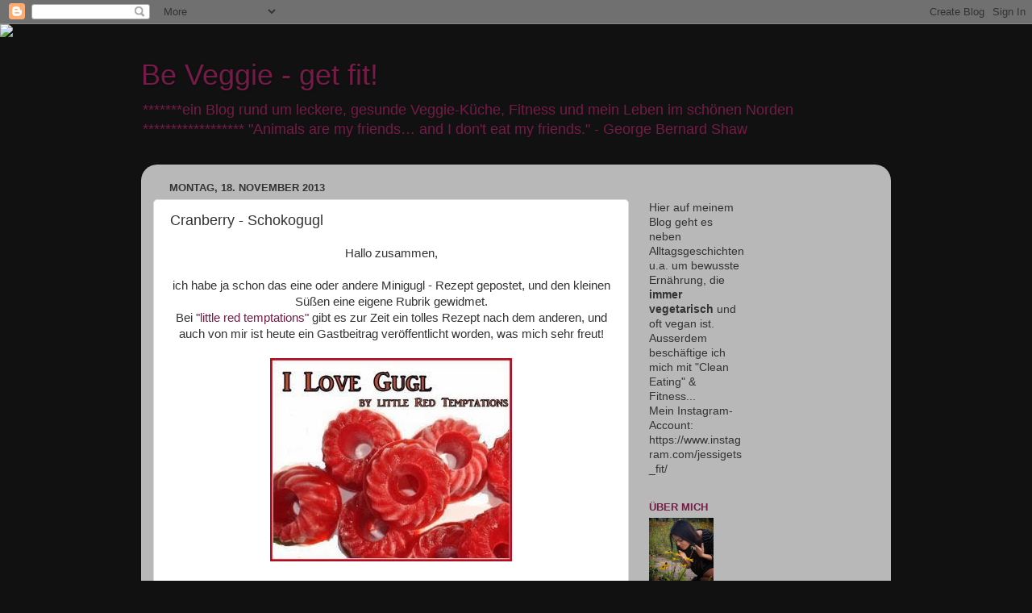

--- FILE ---
content_type: text/html; charset=UTF-8
request_url: https://beveggie-goingvegan.blogspot.com/2013/11/cranberry-schokogugl.html
body_size: 16461
content:
<!DOCTYPE html>
<html class='v2' dir='ltr' xmlns='http://www.w3.org/1999/xhtml' xmlns:b='http://www.google.com/2005/gml/b' xmlns:data='http://www.google.com/2005/gml/data' xmlns:expr='http://www.google.com/2005/gml/expr'>
<head>
<link href='https://www.blogger.com/static/v1/widgets/335934321-css_bundle_v2.css' rel='stylesheet' type='text/css'/>
<meta content='Blog-Zug-Mein-Blog-verifizierung' name='757233423749808484615740'/>
<meta content='width=1100' name='viewport'/>
<meta content='text/html; charset=UTF-8' http-equiv='Content-Type'/>
<meta content='blogger' name='generator'/>
<link href='https://beveggie-goingvegan.blogspot.com/favicon.ico' rel='icon' type='image/x-icon'/>
<link href='http://beveggie-goingvegan.blogspot.com/2013/11/cranberry-schokogugl.html' rel='canonical'/>
<link rel="alternate" type="application/atom+xml" title="Be Veggie - get fit! - Atom" href="https://beveggie-goingvegan.blogspot.com/feeds/posts/default" />
<link rel="alternate" type="application/rss+xml" title="Be Veggie - get fit! - RSS" href="https://beveggie-goingvegan.blogspot.com/feeds/posts/default?alt=rss" />
<link rel="service.post" type="application/atom+xml" title="Be Veggie - get fit! - Atom" href="https://www.blogger.com/feeds/7572334237498084846/posts/default" />

<link rel="alternate" type="application/atom+xml" title="Be Veggie - get fit! - Atom" href="https://beveggie-goingvegan.blogspot.com/feeds/6832956699045207411/comments/default" />
<!--Can't find substitution for tag [blog.ieCssRetrofitLinks]-->
<link href='https://blogger.googleusercontent.com/img/b/R29vZ2xl/AVvXsEg_JPi1WcrQLq5wUJ1F7uPsWaKPRqF2GTRPV0HN25lj_VUiMKvSn69DAdAb83c50iKYy8JEnbzMc-tS9SrrAOQJ3e9_2QrQc-rO9bOlZuknzhIs-2r1NDWxDnpowUgcKTagXveVpxFy85Ig/s1600/minigugl.jpg' rel='image_src'/>
<meta content='http://beveggie-goingvegan.blogspot.com/2013/11/cranberry-schokogugl.html' property='og:url'/>
<meta content='Cranberry - Schokogugl' property='og:title'/>
<meta content=' Hallo zusammen,     ich habe ja schon das eine oder andere Minigugl - Rezept gepostet, und den kleinen Süßen eine eigene Rubrik gewidmet.  ...' property='og:description'/>
<meta content='https://blogger.googleusercontent.com/img/b/R29vZ2xl/AVvXsEg_JPi1WcrQLq5wUJ1F7uPsWaKPRqF2GTRPV0HN25lj_VUiMKvSn69DAdAb83c50iKYy8JEnbzMc-tS9SrrAOQJ3e9_2QrQc-rO9bOlZuknzhIs-2r1NDWxDnpowUgcKTagXveVpxFy85Ig/w1200-h630-p-k-no-nu/minigugl.jpg' property='og:image'/>
<title>Be Veggie - get fit!: Cranberry - Schokogugl</title>
<style id='page-skin-1' type='text/css'><!--
/*-----------------------------------------------
Blogger Template Style
Name:     Picture Window
Designer: Blogger
URL:      www.blogger.com
----------------------------------------------- */
/* Content
----------------------------------------------- */
body {
font: normal normal 15px Arial, Tahoma, Helvetica, FreeSans, sans-serif;
color: #333333;
background: #111111 url(//themes.googleusercontent.com/image?id=1OACCYOE0-eoTRTfsBuX1NMN9nz599ufI1Jh0CggPFA_sK80AGkIr8pLtYRpNUKPmwtEa) repeat-x fixed top center;
}
html body .region-inner {
min-width: 0;
max-width: 100%;
width: auto;
}
.content-outer {
font-size: 90%;
}
a:link {
text-decoration:none;
color: #741b47;
}
a:visited {
text-decoration:none;
color: #741b47;
}
a:hover {
text-decoration:underline;
color: #9966cc;
}
.content-outer {
background: transparent none repeat scroll top left;
-moz-border-radius: 0;
-webkit-border-radius: 0;
-goog-ms-border-radius: 0;
border-radius: 0;
-moz-box-shadow: 0 0 0 rgba(0, 0, 0, .15);
-webkit-box-shadow: 0 0 0 rgba(0, 0, 0, .15);
-goog-ms-box-shadow: 0 0 0 rgba(0, 0, 0, .15);
box-shadow: 0 0 0 rgba(0, 0, 0, .15);
margin: 20px auto;
}
.content-inner {
padding: 0;
}
/* Header
----------------------------------------------- */
.header-outer {
background: transparent none repeat-x scroll top left;
_background-image: none;
color: #741b47;
-moz-border-radius: 0;
-webkit-border-radius: 0;
-goog-ms-border-radius: 0;
border-radius: 0;
}
.Header img, .Header #header-inner {
-moz-border-radius: 0;
-webkit-border-radius: 0;
-goog-ms-border-radius: 0;
border-radius: 0;
}
.header-inner .Header .titlewrapper,
.header-inner .Header .descriptionwrapper {
padding-left: 0;
padding-right: 0;
}
.Header h1 {
font: normal normal 36px Arial, Tahoma, Helvetica, FreeSans, sans-serif;
text-shadow: 1px 1px 3px rgba(0, 0, 0, 0.3);
}
.Header h1 a {
color: #741b47;
}
.Header .description {
font-size: 130%;
}
/* Tabs
----------------------------------------------- */
.tabs-inner {
margin: .5em 20px 0;
padding: 0;
}
.tabs-inner .section {
margin: 0;
}
.tabs-inner .widget ul {
padding: 0;
background: transparent none repeat scroll bottom;
-moz-border-radius: 0;
-webkit-border-radius: 0;
-goog-ms-border-radius: 0;
border-radius: 0;
}
.tabs-inner .widget li {
border: none;
}
.tabs-inner .widget li a {
display: inline-block;
padding: .5em 1em;
margin-right: .25em;
color: #ffffff;
font: normal normal 15px Arial, Tahoma, Helvetica, FreeSans, sans-serif;
-moz-border-radius: 10px 10px 0 0;
-webkit-border-top-left-radius: 10px;
-webkit-border-top-right-radius: 10px;
-goog-ms-border-radius: 10px 10px 0 0;
border-radius: 10px 10px 0 0;
background: transparent url(//www.blogblog.com/1kt/transparent/black50.png) repeat scroll top left;
border-right: 1px solid transparent;
}
.tabs-inner .widget li:first-child a {
padding-left: 1.25em;
-moz-border-radius-topleft: 10px;
-moz-border-radius-bottomleft: 0;
-webkit-border-top-left-radius: 10px;
-webkit-border-bottom-left-radius: 0;
-goog-ms-border-top-left-radius: 10px;
-goog-ms-border-bottom-left-radius: 0;
border-top-left-radius: 10px;
border-bottom-left-radius: 0;
}
.tabs-inner .widget li.selected a,
.tabs-inner .widget li a:hover {
position: relative;
z-index: 1;
background: transparent url(//www.blogblog.com/1kt/transparent/white80.png) repeat scroll bottom;
color: #741b47;
-moz-box-shadow: 0 0 3px rgba(0, 0, 0, .15);
-webkit-box-shadow: 0 0 3px rgba(0, 0, 0, .15);
-goog-ms-box-shadow: 0 0 3px rgba(0, 0, 0, .15);
box-shadow: 0 0 3px rgba(0, 0, 0, .15);
}
/* Headings
----------------------------------------------- */
h2 {
font: bold normal 13px Arial, Tahoma, Helvetica, FreeSans, sans-serif;
text-transform: uppercase;
color: #741b47;
margin: .5em 0;
}
/* Main
----------------------------------------------- */
.main-outer {
background: transparent url(//www.blogblog.com/1kt/transparent/white80.png) repeat scroll top left;
-moz-border-radius: 20px 20px 0 0;
-webkit-border-top-left-radius: 20px;
-webkit-border-top-right-radius: 20px;
-webkit-border-bottom-left-radius: 0;
-webkit-border-bottom-right-radius: 0;
-goog-ms-border-radius: 20px 20px 0 0;
border-radius: 20px 20px 0 0;
-moz-box-shadow: 0 1px 3px rgba(0, 0, 0, .15);
-webkit-box-shadow: 0 1px 3px rgba(0, 0, 0, .15);
-goog-ms-box-shadow: 0 1px 3px rgba(0, 0, 0, .15);
box-shadow: 0 1px 3px rgba(0, 0, 0, .15);
}
.main-inner {
padding: 15px 20px 20px;
}
.main-inner .column-center-inner {
padding: 0 0;
}
.main-inner .column-left-inner {
padding-left: 0;
}
.main-inner .column-right-inner {
padding-right: 0;
}
/* Posts
----------------------------------------------- */
h3.post-title {
margin: 0;
font: normal normal 18px Arial, Tahoma, Helvetica, FreeSans, sans-serif;
}
.comments h4 {
margin: 1em 0 0;
font: normal normal 18px Arial, Tahoma, Helvetica, FreeSans, sans-serif;
}
.date-header span {
color: #333333;
}
.post-outer {
background-color: #ffffff;
border: solid 1px #dddddd;
-moz-border-radius: 5px;
-webkit-border-radius: 5px;
border-radius: 5px;
-goog-ms-border-radius: 5px;
padding: 15px 20px;
margin: 0 -20px 20px;
}
.post-body {
line-height: 1.4;
font-size: 110%;
position: relative;
}
.post-header {
margin: 0 0 1.5em;
color: #999999;
line-height: 1.6;
}
.post-footer {
margin: .5em 0 0;
color: #999999;
line-height: 1.6;
}
#blog-pager {
font-size: 140%
}
#comments .comment-author {
padding-top: 1.5em;
border-top: dashed 1px #ccc;
border-top: dashed 1px rgba(128, 128, 128, .5);
background-position: 0 1.5em;
}
#comments .comment-author:first-child {
padding-top: 0;
border-top: none;
}
.avatar-image-container {
margin: .2em 0 0;
}
/* Comments
----------------------------------------------- */
.comments .comments-content .icon.blog-author {
background-repeat: no-repeat;
background-image: url([data-uri]);
}
.comments .comments-content .loadmore a {
border-top: 1px solid #9966cc;
border-bottom: 1px solid #9966cc;
}
.comments .continue {
border-top: 2px solid #9966cc;
}
/* Widgets
----------------------------------------------- */
.widget ul, .widget #ArchiveList ul.flat {
padding: 0;
list-style: none;
}
.widget ul li, .widget #ArchiveList ul.flat li {
border-top: dashed 1px #ccc;
border-top: dashed 1px rgba(128, 128, 128, .5);
}
.widget ul li:first-child, .widget #ArchiveList ul.flat li:first-child {
border-top: none;
}
.widget .post-body ul {
list-style: disc;
}
.widget .post-body ul li {
border: none;
}
/* Footer
----------------------------------------------- */
.footer-outer {
color:#cccccc;
background: transparent url(//www.blogblog.com/1kt/transparent/black50.png) repeat scroll top left;
-moz-border-radius: 0 0 20px 20px;
-webkit-border-top-left-radius: 0;
-webkit-border-top-right-radius: 0;
-webkit-border-bottom-left-radius: 20px;
-webkit-border-bottom-right-radius: 20px;
-goog-ms-border-radius: 0 0 20px 20px;
border-radius: 0 0 20px 20px;
-moz-box-shadow: 0 1px 3px rgba(0, 0, 0, .15);
-webkit-box-shadow: 0 1px 3px rgba(0, 0, 0, .15);
-goog-ms-box-shadow: 0 1px 3px rgba(0, 0, 0, .15);
box-shadow: 0 1px 3px rgba(0, 0, 0, .15);
}
.footer-inner {
padding: 10px 20px 20px;
}
.footer-outer a {
color: #99ccee;
}
.footer-outer a:visited {
color: #77aaee;
}
.footer-outer a:hover {
color: #33aaff;
}
.footer-outer .widget h2 {
color: #aaaaaa;
}
/* Mobile
----------------------------------------------- */
html body.mobile {
height: auto;
}
html body.mobile {
min-height: 480px;
background-size: 100% auto;
}
.mobile .body-fauxcolumn-outer {
background: transparent none repeat scroll top left;
}
html .mobile .mobile-date-outer, html .mobile .blog-pager {
border-bottom: none;
background: transparent url(//www.blogblog.com/1kt/transparent/white80.png) repeat scroll top left;
margin-bottom: 10px;
}
.mobile .date-outer {
background: transparent url(//www.blogblog.com/1kt/transparent/white80.png) repeat scroll top left;
}
.mobile .header-outer, .mobile .main-outer,
.mobile .post-outer, .mobile .footer-outer {
-moz-border-radius: 0;
-webkit-border-radius: 0;
-goog-ms-border-radius: 0;
border-radius: 0;
}
.mobile .content-outer,
.mobile .main-outer,
.mobile .post-outer {
background: inherit;
border: none;
}
.mobile .content-outer {
font-size: 100%;
}
.mobile-link-button {
background-color: #741b47;
}
.mobile-link-button a:link, .mobile-link-button a:visited {
color: #ffffff;
}
.mobile-index-contents {
color: #333333;
}
.mobile .tabs-inner .PageList .widget-content {
background: transparent url(//www.blogblog.com/1kt/transparent/white80.png) repeat scroll bottom;
color: #741b47;
}
.mobile .tabs-inner .PageList .widget-content .pagelist-arrow {
border-left: 1px solid transparent;
}

--></style>
<style id='template-skin-1' type='text/css'><!--
body {
min-width: 930px;
}
.content-outer, .content-fauxcolumn-outer, .region-inner {
min-width: 930px;
max-width: 930px;
_width: 930px;
}
.main-inner .columns {
padding-left: 0;
padding-right: 310px;
}
.main-inner .fauxcolumn-center-outer {
left: 0;
right: 310px;
/* IE6 does not respect left and right together */
_width: expression(this.parentNode.offsetWidth -
parseInt("0") -
parseInt("310px") + 'px');
}
.main-inner .fauxcolumn-left-outer {
width: 0;
}
.main-inner .fauxcolumn-right-outer {
width: 310px;
}
.main-inner .column-left-outer {
width: 0;
right: 100%;
margin-left: -0;
}
.main-inner .column-right-outer {
width: 310px;
margin-right: -310px;
}
#layout {
min-width: 0;
}
#layout .content-outer {
min-width: 0;
width: 800px;
}
#layout .region-inner {
min-width: 0;
width: auto;
}
--></style>
<link href='https://www.blogger.com/dyn-css/authorization.css?targetBlogID=7572334237498084846&amp;zx=8620e3dd-89d6-4bea-b6ba-322b23ea7832' media='none' onload='if(media!=&#39;all&#39;)media=&#39;all&#39;' rel='stylesheet'/><noscript><link href='https://www.blogger.com/dyn-css/authorization.css?targetBlogID=7572334237498084846&amp;zx=8620e3dd-89d6-4bea-b6ba-322b23ea7832' rel='stylesheet'/></noscript>
<meta name='google-adsense-platform-account' content='ca-host-pub-1556223355139109'/>
<meta name='google-adsense-platform-domain' content='blogspot.com'/>

</head>
<body class='loading variant-open'>
<div class='navbar section' id='navbar'><div class='widget Navbar' data-version='1' id='Navbar1'><script type="text/javascript">
    function setAttributeOnload(object, attribute, val) {
      if(window.addEventListener) {
        window.addEventListener('load',
          function(){ object[attribute] = val; }, false);
      } else {
        window.attachEvent('onload', function(){ object[attribute] = val; });
      }
    }
  </script>
<div id="navbar-iframe-container"></div>
<script type="text/javascript" src="https://apis.google.com/js/platform.js"></script>
<script type="text/javascript">
      gapi.load("gapi.iframes:gapi.iframes.style.bubble", function() {
        if (gapi.iframes && gapi.iframes.getContext) {
          gapi.iframes.getContext().openChild({
              url: 'https://www.blogger.com/navbar/7572334237498084846?po\x3d6832956699045207411\x26origin\x3dhttps://beveggie-goingvegan.blogspot.com',
              where: document.getElementById("navbar-iframe-container"),
              id: "navbar-iframe"
          });
        }
      });
    </script><script type="text/javascript">
(function() {
var script = document.createElement('script');
script.type = 'text/javascript';
script.src = '//pagead2.googlesyndication.com/pagead/js/google_top_exp.js';
var head = document.getElementsByTagName('head')[0];
if (head) {
head.appendChild(script);
}})();
</script>
</div></div>
<div class='body-fauxcolumns'>
<div class='fauxcolumn-outer body-fauxcolumn-outer'>
<div class='cap-top'>
<div class='cap-left'></div>
<div class='cap-right'></div>
</div>
<div class='fauxborder-left'>
<div class='fauxborder-right'></div>
<div class='fauxcolumn-inner'>
</div>
</div>
<div class='cap-bottom'>
<div class='cap-left'></div>
<div class='cap-right'></div>
</div>
</div>
</div>
<div class='content'>
<div class='content-fauxcolumns'>
<div class='fauxcolumn-outer content-fauxcolumn-outer'>
<div class='cap-top'>
<div class='cap-left'></div>
<div class='cap-right'></div>
</div>
<div class='fauxborder-left'>
<div class='fauxborder-right'></div>
<div class='fauxcolumn-inner'>
</div>
</div>
<div class='cap-bottom'>
<div class='cap-left'></div>
<div class='cap-right'></div>
</div>
</div>
</div>
<div class='content-outer'>
<div class='content-cap-top cap-top'>
<div class='cap-left'></div>
<div class='cap-right'></div>
</div>
<div class='fauxborder-left content-fauxborder-left'>
<div class='fauxborder-right content-fauxborder-right'></div>
<div class='content-inner'>
<header>
<div class='header-outer'>
<div class='header-cap-top cap-top'>
<div class='cap-left'></div>
<div class='cap-right'></div>
</div>
<div class='fauxborder-left header-fauxborder-left'>
<div class='fauxborder-right header-fauxborder-right'></div>
<div class='region-inner header-inner'>
<div class='header section' id='header'><div class='widget Header' data-version='1' id='Header1'>
<div id='header-inner'>
<div class='titlewrapper'>
<h1 class='title'>
<a href='https://beveggie-goingvegan.blogspot.com/'>
Be Veggie - get fit!
</a>
</h1>
</div>
<div class='descriptionwrapper'>
<p class='description'><span>*******ein Blog rund um leckere, gesunde Veggie-Küche, Fitness und mein Leben im schönen Norden ******************                                                                                                          "Animals are my friends&#8230; and I don't eat my friends." - George Bernard Shaw</span></p>
</div>
</div>
</div></div>
</div>
</div>
<div class='header-cap-bottom cap-bottom'>
<div class='cap-left'></div>
<div class='cap-right'></div>
</div>
</div>
</header>
<div class='tabs-outer'>
<div class='tabs-cap-top cap-top'>
<div class='cap-left'></div>
<div class='cap-right'></div>
</div>
<div class='fauxborder-left tabs-fauxborder-left'>
<div class='fauxborder-right tabs-fauxborder-right'></div>
<div class='region-inner tabs-inner'>
<div class='tabs no-items section' id='crosscol'></div>
<div class='tabs no-items section' id='crosscol-overflow'></div>
</div>
</div>
<div class='tabs-cap-bottom cap-bottom'>
<div class='cap-left'></div>
<div class='cap-right'></div>
</div>
</div>
<div class='main-outer'>
<div class='main-cap-top cap-top'>
<div class='cap-left'></div>
<div class='cap-right'></div>
</div>
<div class='fauxborder-left main-fauxborder-left'>
<div class='fauxborder-right main-fauxborder-right'></div>
<div class='region-inner main-inner'>
<div class='columns fauxcolumns'>
<div class='fauxcolumn-outer fauxcolumn-center-outer'>
<div class='cap-top'>
<div class='cap-left'></div>
<div class='cap-right'></div>
</div>
<div class='fauxborder-left'>
<div class='fauxborder-right'></div>
<div class='fauxcolumn-inner'>
</div>
</div>
<div class='cap-bottom'>
<div class='cap-left'></div>
<div class='cap-right'></div>
</div>
</div>
<div class='fauxcolumn-outer fauxcolumn-left-outer'>
<div class='cap-top'>
<div class='cap-left'></div>
<div class='cap-right'></div>
</div>
<div class='fauxborder-left'>
<div class='fauxborder-right'></div>
<div class='fauxcolumn-inner'>
</div>
</div>
<div class='cap-bottom'>
<div class='cap-left'></div>
<div class='cap-right'></div>
</div>
</div>
<div class='fauxcolumn-outer fauxcolumn-right-outer'>
<div class='cap-top'>
<div class='cap-left'></div>
<div class='cap-right'></div>
</div>
<div class='fauxborder-left'>
<div class='fauxborder-right'></div>
<div class='fauxcolumn-inner'>
</div>
</div>
<div class='cap-bottom'>
<div class='cap-left'></div>
<div class='cap-right'></div>
</div>
</div>
<!-- corrects IE6 width calculation -->
<div class='columns-inner'>
<div class='column-center-outer'>
<div class='column-center-inner'>
<div class='main section' id='main'><div class='widget Blog' data-version='1' id='Blog1'>
<div class='blog-posts hfeed'>

          <div class="date-outer">
        
<h2 class='date-header'><span>Montag, 18. November 2013</span></h2>

          <div class="date-posts">
        
<div class='post-outer'>
<div class='post hentry' itemprop='blogPost' itemscope='itemscope' itemtype='http://schema.org/BlogPosting'>
<meta content='https://blogger.googleusercontent.com/img/b/R29vZ2xl/AVvXsEg_JPi1WcrQLq5wUJ1F7uPsWaKPRqF2GTRPV0HN25lj_VUiMKvSn69DAdAb83c50iKYy8JEnbzMc-tS9SrrAOQJ3e9_2QrQc-rO9bOlZuknzhIs-2r1NDWxDnpowUgcKTagXveVpxFy85Ig/s1600/minigugl.jpg' itemprop='image_url'/>
<meta content='7572334237498084846' itemprop='blogId'/>
<meta content='6832956699045207411' itemprop='postId'/>
<a name='6832956699045207411'></a>
<h3 class='post-title entry-title' itemprop='name'>
Cranberry - Schokogugl
</h3>
<div class='post-header'>
<div class='post-header-line-1'></div>
</div>
<div class='post-body entry-content' id='post-body-6832956699045207411' itemprop='description articleBody'>
<div style="text-align: center;">
Hallo zusammen,</div>
<div style="text-align: center;">
<br /></div>
<div style="text-align: center;">
ich habe ja schon das eine oder andere Minigugl - Rezept gepostet, und den kleinen Süßen eine eigene Rubrik gewidmet.</div>
<div style="text-align: center;">
Bei <a href="http://littleredtemptations.wordpress.com/2013/11/18/cranberry-schokogugl-und-das-vegan/">"little red temptations"</a> gibt es zur Zeit ein tolles Rezept nach dem anderen, und auch von mir ist heute ein Gastbeitrag veröffentlicht worden, was mich sehr freut!</div>
<div style="text-align: center;">
<br /></div>
<div class="separator" style="clear: both; text-align: center;">
<a href="https://blogger.googleusercontent.com/img/b/R29vZ2xl/AVvXsEg_JPi1WcrQLq5wUJ1F7uPsWaKPRqF2GTRPV0HN25lj_VUiMKvSn69DAdAb83c50iKYy8JEnbzMc-tS9SrrAOQJ3e9_2QrQc-rO9bOlZuknzhIs-2r1NDWxDnpowUgcKTagXveVpxFy85Ig/s1600/minigugl.jpg" imageanchor="1" style="margin-left: 1em; margin-right: 1em;"><img border="0" src="https://blogger.googleusercontent.com/img/b/R29vZ2xl/AVvXsEg_JPi1WcrQLq5wUJ1F7uPsWaKPRqF2GTRPV0HN25lj_VUiMKvSn69DAdAb83c50iKYy8JEnbzMc-tS9SrrAOQJ3e9_2QrQc-rO9bOlZuknzhIs-2r1NDWxDnpowUgcKTagXveVpxFy85Ig/s1600/minigugl.jpg" /></a></div>
<div style="text-align: center;">
<br /></div>
<div style="text-align: center;">
<b><br /></b></div>
<div style="text-align: center;">
<u><b>Cranberry - Schokogugl</b></u></div>
<br />
<div class="separator" style="clear: both; text-align: center;">
<a href="https://blogger.googleusercontent.com/img/b/R29vZ2xl/AVvXsEigGcQ85p99hFNgqk9KksyyyVTrTVO0XbtFJKssL411f5KQFUmfM5VsMZHd5DOIWWjLtJOjQMtILkZPBiGvoaxbKsQGrSz1UKyRsGkAgL5MfrHFazQRXh5R4Knrd-Z0drVNaa7X360p5glq/s1600/4274838458.JPG" imageanchor="1" style="margin-left: 1em; margin-right: 1em;"><img border="0" height="196" src="https://blogger.googleusercontent.com/img/b/R29vZ2xl/AVvXsEigGcQ85p99hFNgqk9KksyyyVTrTVO0XbtFJKssL411f5KQFUmfM5VsMZHd5DOIWWjLtJOjQMtILkZPBiGvoaxbKsQGrSz1UKyRsGkAgL5MfrHFazQRXh5R4Knrd-Z0drVNaa7X360p5glq/s320/4274838458.JPG" width="320" /></a></div>
<br />
<div style="text-align: center;">
<i>200g Margarine<br />
150g Rohrohrzucker<br />
1 EL Zitronensaft<br />
10 EL Apfelmus<br />
200g Mehl<br />
1 Tl Backpulver<br />
60g Cranberrys<br />
60g Zartbitter Raspelschokolade</i></div>
<div style="text-align: center;">
<br /></div>
<div style="text-align: center;">
<i>
</i></div>
<div style="text-align: center;">
<i>bei 175 Grad ca. 20-25min.</i></div>
<div style="text-align: center;">
<br /></div>
<div style="text-align: center;">
Die kleine Süße Nascherei soll ausserdem mein heutiges <a href="http://nozdesign.blogspot.de/2013/11/my-monday-mhhhhhh-48.html">"Monday Mhhhhhh"</a> sein ....</div>
<div style="text-align: center;">
<br /></div>
<div style="text-align: center;">
<b>Grüßle, Jessi </b><i><br /></i></div>
<div style='clear: both;'></div>
</div>
<div class='post-footer'>
<div class='post-footer-line post-footer-line-1'><span class='post-author vcard'>
Eingestellt von
<span class='fn' itemprop='author' itemscope='itemscope' itemtype='http://schema.org/Person'>
<meta content='https://www.blogger.com/profile/11439580330314321809' itemprop='url'/>
<a class='g-profile' href='https://www.blogger.com/profile/11439580330314321809' rel='author' title='author profile'>
<span itemprop='name'>Jessi</span>
</a>
</span>
</span>
<span class='post-timestamp'>
um
<meta content='http://beveggie-goingvegan.blogspot.com/2013/11/cranberry-schokogugl.html' itemprop='url'/>
<a class='timestamp-link' href='https://beveggie-goingvegan.blogspot.com/2013/11/cranberry-schokogugl.html' rel='bookmark' title='permanent link'><abbr class='published' itemprop='datePublished' title='2013-11-18T21:16:00+01:00'>21:16</abbr></a>
</span>
<span class='post-comment-link'>
</span>
<span class='post-icons'>
<span class='item-control blog-admin pid-1880363815'>
<a href='https://www.blogger.com/post-edit.g?blogID=7572334237498084846&postID=6832956699045207411&from=pencil' title='Post bearbeiten'>
<img alt='' class='icon-action' height='18' src='https://resources.blogblog.com/img/icon18_edit_allbkg.gif' width='18'/>
</a>
</span>
</span>
<div class='post-share-buttons goog-inline-block'>
<a class='goog-inline-block share-button sb-email' href='https://www.blogger.com/share-post.g?blogID=7572334237498084846&postID=6832956699045207411&target=email' target='_blank' title='Diesen Post per E-Mail versenden'><span class='share-button-link-text'>Diesen Post per E-Mail versenden</span></a><a class='goog-inline-block share-button sb-blog' href='https://www.blogger.com/share-post.g?blogID=7572334237498084846&postID=6832956699045207411&target=blog' onclick='window.open(this.href, "_blank", "height=270,width=475"); return false;' target='_blank' title='BlogThis!'><span class='share-button-link-text'>BlogThis!</span></a><a class='goog-inline-block share-button sb-twitter' href='https://www.blogger.com/share-post.g?blogID=7572334237498084846&postID=6832956699045207411&target=twitter' target='_blank' title='Auf X teilen'><span class='share-button-link-text'>Auf X teilen</span></a><a class='goog-inline-block share-button sb-facebook' href='https://www.blogger.com/share-post.g?blogID=7572334237498084846&postID=6832956699045207411&target=facebook' onclick='window.open(this.href, "_blank", "height=430,width=640"); return false;' target='_blank' title='In Facebook freigeben'><span class='share-button-link-text'>In Facebook freigeben</span></a><a class='goog-inline-block share-button sb-pinterest' href='https://www.blogger.com/share-post.g?blogID=7572334237498084846&postID=6832956699045207411&target=pinterest' target='_blank' title='Auf Pinterest teilen'><span class='share-button-link-text'>Auf Pinterest teilen</span></a>
</div>
</div>
<div class='post-footer-line post-footer-line-2'><span class='post-labels'>
Labels:
<a href='https://beveggie-goingvegan.blogspot.com/search/label/Mini-Gugl' rel='tag'>Mini-Gugl</a>,
<a href='https://beveggie-goingvegan.blogspot.com/search/label/My%20Monday%20Mhhhhhh' rel='tag'>My Monday Mhhhhhh</a>
</span>
</div>
<div class='post-footer-line post-footer-line-3'><span class='post-location'>
</span>
</div>
</div>
</div>
<div class='comments' id='comments'>
<a name='comments'></a>
<h4>1 Kommentar:</h4>
<div class='comments-content'>
<script async='async' src='' type='text/javascript'></script>
<script type='text/javascript'>
    (function() {
      var items = null;
      var msgs = null;
      var config = {};

// <![CDATA[
      var cursor = null;
      if (items && items.length > 0) {
        cursor = parseInt(items[items.length - 1].timestamp) + 1;
      }

      var bodyFromEntry = function(entry) {
        var text = (entry &&
                    ((entry.content && entry.content.$t) ||
                     (entry.summary && entry.summary.$t))) ||
            '';
        if (entry && entry.gd$extendedProperty) {
          for (var k in entry.gd$extendedProperty) {
            if (entry.gd$extendedProperty[k].name == 'blogger.contentRemoved') {
              return '<span class="deleted-comment">' + text + '</span>';
            }
          }
        }
        return text;
      }

      var parse = function(data) {
        cursor = null;
        var comments = [];
        if (data && data.feed && data.feed.entry) {
          for (var i = 0, entry; entry = data.feed.entry[i]; i++) {
            var comment = {};
            // comment ID, parsed out of the original id format
            var id = /blog-(\d+).post-(\d+)/.exec(entry.id.$t);
            comment.id = id ? id[2] : null;
            comment.body = bodyFromEntry(entry);
            comment.timestamp = Date.parse(entry.published.$t) + '';
            if (entry.author && entry.author.constructor === Array) {
              var auth = entry.author[0];
              if (auth) {
                comment.author = {
                  name: (auth.name ? auth.name.$t : undefined),
                  profileUrl: (auth.uri ? auth.uri.$t : undefined),
                  avatarUrl: (auth.gd$image ? auth.gd$image.src : undefined)
                };
              }
            }
            if (entry.link) {
              if (entry.link[2]) {
                comment.link = comment.permalink = entry.link[2].href;
              }
              if (entry.link[3]) {
                var pid = /.*comments\/default\/(\d+)\?.*/.exec(entry.link[3].href);
                if (pid && pid[1]) {
                  comment.parentId = pid[1];
                }
              }
            }
            comment.deleteclass = 'item-control blog-admin';
            if (entry.gd$extendedProperty) {
              for (var k in entry.gd$extendedProperty) {
                if (entry.gd$extendedProperty[k].name == 'blogger.itemClass') {
                  comment.deleteclass += ' ' + entry.gd$extendedProperty[k].value;
                } else if (entry.gd$extendedProperty[k].name == 'blogger.displayTime') {
                  comment.displayTime = entry.gd$extendedProperty[k].value;
                }
              }
            }
            comments.push(comment);
          }
        }
        return comments;
      };

      var paginator = function(callback) {
        if (hasMore()) {
          var url = config.feed + '?alt=json&v=2&orderby=published&reverse=false&max-results=50';
          if (cursor) {
            url += '&published-min=' + new Date(cursor).toISOString();
          }
          window.bloggercomments = function(data) {
            var parsed = parse(data);
            cursor = parsed.length < 50 ? null
                : parseInt(parsed[parsed.length - 1].timestamp) + 1
            callback(parsed);
            window.bloggercomments = null;
          }
          url += '&callback=bloggercomments';
          var script = document.createElement('script');
          script.type = 'text/javascript';
          script.src = url;
          document.getElementsByTagName('head')[0].appendChild(script);
        }
      };
      var hasMore = function() {
        return !!cursor;
      };
      var getMeta = function(key, comment) {
        if ('iswriter' == key) {
          var matches = !!comment.author
              && comment.author.name == config.authorName
              && comment.author.profileUrl == config.authorUrl;
          return matches ? 'true' : '';
        } else if ('deletelink' == key) {
          return config.baseUri + '/comment/delete/'
               + config.blogId + '/' + comment.id;
        } else if ('deleteclass' == key) {
          return comment.deleteclass;
        }
        return '';
      };

      var replybox = null;
      var replyUrlParts = null;
      var replyParent = undefined;

      var onReply = function(commentId, domId) {
        if (replybox == null) {
          // lazily cache replybox, and adjust to suit this style:
          replybox = document.getElementById('comment-editor');
          if (replybox != null) {
            replybox.height = '250px';
            replybox.style.display = 'block';
            replyUrlParts = replybox.src.split('#');
          }
        }
        if (replybox && (commentId !== replyParent)) {
          replybox.src = '';
          document.getElementById(domId).insertBefore(replybox, null);
          replybox.src = replyUrlParts[0]
              + (commentId ? '&parentID=' + commentId : '')
              + '#' + replyUrlParts[1];
          replyParent = commentId;
        }
      };

      var hash = (window.location.hash || '#').substring(1);
      var startThread, targetComment;
      if (/^comment-form_/.test(hash)) {
        startThread = hash.substring('comment-form_'.length);
      } else if (/^c[0-9]+$/.test(hash)) {
        targetComment = hash.substring(1);
      }

      // Configure commenting API:
      var configJso = {
        'maxDepth': config.maxThreadDepth
      };
      var provider = {
        'id': config.postId,
        'data': items,
        'loadNext': paginator,
        'hasMore': hasMore,
        'getMeta': getMeta,
        'onReply': onReply,
        'rendered': true,
        'initComment': targetComment,
        'initReplyThread': startThread,
        'config': configJso,
        'messages': msgs
      };

      var render = function() {
        if (window.goog && window.goog.comments) {
          var holder = document.getElementById('comment-holder');
          window.goog.comments.render(holder, provider);
        }
      };

      // render now, or queue to render when library loads:
      if (window.goog && window.goog.comments) {
        render();
      } else {
        window.goog = window.goog || {};
        window.goog.comments = window.goog.comments || {};
        window.goog.comments.loadQueue = window.goog.comments.loadQueue || [];
        window.goog.comments.loadQueue.push(render);
      }
    })();
// ]]>
  </script>
<div id='comment-holder'>
<div class="comment-thread toplevel-thread"><ol id="top-ra"><li class="comment" id="c7592200309608578884"><div class="avatar-image-container"><img src="//blogger.googleusercontent.com/img/b/R29vZ2xl/AVvXsEho_0BY5wUHEbBKW80dFvEzKcm12ZmL760jKMLu5y6pSUtswzNSiVDyqFXcg_C1J5O8HJs6_UorkbpWBhxNAJYn299TE_6i4mgeHEDFggP9S7J47sE32wHDnwkMC0XqQA/s45-c/IMG_5379.jpg" alt=""/></div><div class="comment-block"><div class="comment-header"><cite class="user"><a href="https://www.blogger.com/profile/13580753526164858321" rel="nofollow">noz!</a></cite><span class="icon user "></span><span class="datetime secondary-text"><a rel="nofollow" href="https://beveggie-goingvegan.blogspot.com/2013/11/cranberry-schokogugl.html?showComment=1384837885468#c7592200309608578884">19. November 2013 um 06:11</a></span></div><p class="comment-content">Oh wie fein, da werden mich meine Jungs wieder schelten, dass ich die Gugglhupfformen neulich für&#180;s Basteln zweckentfremdet habe.<br><br>Liebste Grüße<br>Katja</p><span class="comment-actions secondary-text"><a class="comment-reply" target="_self" data-comment-id="7592200309608578884">Antworten</a><span class="item-control blog-admin blog-admin pid-1670676701"><a target="_self" href="https://www.blogger.com/comment/delete/7572334237498084846/7592200309608578884">Löschen</a></span></span></div><div class="comment-replies"><div id="c7592200309608578884-rt" class="comment-thread inline-thread hidden"><span class="thread-toggle thread-expanded"><span class="thread-arrow"></span><span class="thread-count"><a target="_self">Antworten</a></span></span><ol id="c7592200309608578884-ra" class="thread-chrome thread-expanded"><div></div><div id="c7592200309608578884-continue" class="continue"><a class="comment-reply" target="_self" data-comment-id="7592200309608578884">Antworten</a></div></ol></div></div><div class="comment-replybox-single" id="c7592200309608578884-ce"></div></li></ol><div id="top-continue" class="continue"><a class="comment-reply" target="_self">Kommentar hinzufügen</a></div><div class="comment-replybox-thread" id="top-ce"></div><div class="loadmore hidden" data-post-id="6832956699045207411"><a target="_self">Weitere laden...</a></div></div>
</div>
</div>
<p class='comment-footer'>
<div class='comment-form'>
<a name='comment-form'></a>
<p>Danke für deinen Kommentar, ich freu mich sehr darüber!!</p>
<a href='https://www.blogger.com/comment/frame/7572334237498084846?po=6832956699045207411&hl=de&saa=85391&origin=https://beveggie-goingvegan.blogspot.com' id='comment-editor-src'></a>
<iframe allowtransparency='true' class='blogger-iframe-colorize blogger-comment-from-post' frameborder='0' height='410px' id='comment-editor' name='comment-editor' src='' width='100%'></iframe>
<script src='https://www.blogger.com/static/v1/jsbin/2830521187-comment_from_post_iframe.js' type='text/javascript'></script>
<script type='text/javascript'>
      BLOG_CMT_createIframe('https://www.blogger.com/rpc_relay.html');
    </script>
</div>
</p>
<div id='backlinks-container'>
<div id='Blog1_backlinks-container'>
</div>
</div>
</div>
</div>

        </div></div>
      
</div>
<div class='blog-pager' id='blog-pager'>
<span id='blog-pager-newer-link'>
<a class='blog-pager-newer-link' href='https://beveggie-goingvegan.blogspot.com/2013/11/tag-der-suppe.html' id='Blog1_blog-pager-newer-link' title='Neuerer Post'>Neuerer Post</a>
</span>
<span id='blog-pager-older-link'>
<a class='blog-pager-older-link' href='https://beveggie-goingvegan.blogspot.com/2013/11/apfel-wochenendkuchen.html' id='Blog1_blog-pager-older-link' title='Älterer Post'>Älterer Post</a>
</span>
<a class='home-link' href='https://beveggie-goingvegan.blogspot.com/'>Startseite</a>
</div>
<div class='clear'></div>
<div class='post-feeds'>
<div class='feed-links'>
Abonnieren
<a class='feed-link' href='https://beveggie-goingvegan.blogspot.com/feeds/6832956699045207411/comments/default' target='_blank' type='application/atom+xml'>Kommentare zum Post (Atom)</a>
</div>
</div>
</div></div>
</div>
</div>
<div class='column-left-outer'>
<div class='column-left-inner'>
<aside>
</aside>
</div>
</div>
<div class='column-right-outer'>
<div class='column-right-inner'>
<aside>
<div class='sidebar no-items section' id='sidebar-right-1'></div>
<table border='0' cellpadding='0' cellspacing='0' class='section-columns columns-2'>
<tbody>
<tr>
<td class='first columns-cell'>
<div class='sidebar section' id='sidebar-right-2-1'><div class='widget HTML' data-version='1' id='HTML1'>
<div class='widget-content'>
<script>document.write(unescape("%3Cstyle%20type%3D%22text/css%22%3E%0Abody%20%7B%20background-image%20%3A%20url%28%22http%3A//www.shabbyblogs.com/storage/new/ShabbyBlogsStephanieW.jpg%20%22%29%3B%20background-position%3A%20center%3B%20background-repeat%3A%20no-repeat%3B%20%20background-attachment%20%3A%20fixed%3B%20%7D%0A%3C/style%3E%0A%3Cscript%20type%3D%22text/javascript%22%3E%0Avar%20shabby_div%20%3D%20document.createElement%28%27div%27%29%3B%0Ashabby_div.innerHTML%20%3D%20%27%3Ca%20target%3D%22_blank%22%20href%3D%22%20http%3A//www.shabbyblogs.com%22%3E%3Cimg%20border%3D%220%22%20src%3D%22http%3A//www.ShabbyBlogs.com/storage/ShabbyBlogs.jpg%22%3E%3C/a%3E%27%3B%0Adocument.getElementsByTagName%28%27body%27%29.item%280%29.appendChild%28shabby_div%29%3B%0Ashabby_div.style.cssText%20%3D%20%22position%3A%20absolute%3B%20left%3A%200px%3B%20top%3A%2030px%3B%20z-index%3A%2050%3B%20width%3A%20150px%3B%20height%3A%2045px%3B%22%3B%0A%3C/script%3E"));</script>
</div>
<div class='clear'></div>
</div><div class='widget Text' data-version='1' id='Text2'>
<div class='widget-content'>
<span style="font-weight: normal;">Hier auf meinem Blog geht es neben Alltagsgeschichten u.a. um bewusste Ernährung, die </span><b>immer vegetarisch</b> und oft vegan ist.<div style="font-weight: normal;">Ausserdem beschäftige ich mich mit "Clean Eating"  &amp; Fitness... </div><div style="font-weight: normal;">Mein Instagram-Account: https://www.instagram.com/jessigets_fit/</div>
</div>
<div class='clear'></div>
</div><div class='widget Profile' data-version='1' id='Profile1'>
<h2>Über mich</h2>
<div class='widget-content'>
<a href='https://www.blogger.com/profile/11439580330314321809'><img alt='Mein Bild' class='profile-img' height='80' src='//blogger.googleusercontent.com/img/b/R29vZ2xl/AVvXsEiCKp3TIwCriowqIooLiFndZ7zlutE2fEJH_9Nc3tp46PIot7mYaIV5F_KnML9--YlFaA8yJlE2L0iNsKOyQ72F69kCxVemGmgzdinFlFXvdO3m7BNJiqzdL7MiBJC6yw/s220/43076079_1899975583642086_2961513893442093056_n.jpg' width='80'/></a>
<dl class='profile-datablock'>
<dt class='profile-data'>
<a class='profile-name-link g-profile' href='https://www.blogger.com/profile/11439580330314321809' rel='author' style='background-image: url(//www.blogger.com/img/logo-16.png);'>
Jessi
</a>
</dt>
</dl>
<a class='profile-link' href='https://www.blogger.com/profile/11439580330314321809' rel='author'>Mein Profil vollständig anzeigen</a>
<div class='clear'></div>
</div>
</div><div class='widget LinkList' data-version='1' id='LinkList2'>
<div class='widget-content'>
<ul>
<li><a href='http://beveggie-goingvegan.blogspot.de/2013/03/rezepte-ubersicht.html'>Meine Rezepte - Übersicht!</a></li>
<li><a href='http://beveggie-goingvegan.blogspot.de/2014/12/anmerkung-zu-kooperationen-mit-firmen.html'>Werbung/Kooperationen auf meinem Blog</a></li>
</ul>
<div class='clear'></div>
</div>
</div><div class='widget Label' data-version='1' id='Label1'>
<h2>Labels</h2>
<div class='widget-content list-label-widget-content'>
<ul>
<li>
<a dir='ltr' href='https://beveggie-goingvegan.blogspot.com/search/label/Alltagsgeschichten'>Alltagsgeschichten</a>
</li>
<li>
<a dir='ltr' href='https://beveggie-goingvegan.blogspot.com/search/label/Buchtipps'>Buchtipps</a>
</li>
<li>
<a dir='ltr' href='https://beveggie-goingvegan.blogspot.com/search/label/Fitness'>Fitness</a>
</li>
<li>
<a dir='ltr' href='https://beveggie-goingvegan.blogspot.com/search/label/Garten'>Garten</a>
</li>
<li>
<a dir='ltr' href='https://beveggie-goingvegan.blogspot.com/search/label/Heimat'>Heimat</a>
</li>
<li>
<a dir='ltr' href='https://beveggie-goingvegan.blogspot.com/search/label/Produkttest'>Produkttest</a>
</li>
<li>
<a dir='ltr' href='https://beveggie-goingvegan.blogspot.com/search/label/Rezension%2FKooperationen'>Rezension/Kooperationen</a>
</li>
<li>
<a dir='ltr' href='https://beveggie-goingvegan.blogspot.com/search/label/Rezepte'>Rezepte</a>
</li>
<li>
<a dir='ltr' href='https://beveggie-goingvegan.blogspot.com/search/label/Smoothies'>Smoothies</a>
</li>
<li>
<a dir='ltr' href='https://beveggie-goingvegan.blogspot.com/search/label/Vegan%20Wednesday'>Vegan Wednesday</a>
</li>
<li>
<a dir='ltr' href='https://beveggie-goingvegan.blogspot.com/search/label/Yoga'>Yoga</a>
</li>
<li>
<a dir='ltr' href='https://beveggie-goingvegan.blogspot.com/search/label/clean%20eating'>clean eating</a>
</li>
<li>
<a dir='ltr' href='https://beveggie-goingvegan.blogspot.com/search/label/glutenfrei'>glutenfrei</a>
</li>
<li>
<a dir='ltr' href='https://beveggie-goingvegan.blogspot.com/search/label/laufen'>laufen</a>
</li>
<li>
<a dir='ltr' href='https://beveggie-goingvegan.blogspot.com/search/label/nachdenkliches%2Fwissenswertes'>nachdenkliches/wissenswertes</a>
</li>
</ul>
<div class='clear'></div>
</div>
</div><div class='widget Followers' data-version='1' id='Followers1'>
<h2 class='title'>Follower</h2>
<div class='widget-content'>
<div id='Followers1-wrapper'>
<div style='margin-right:2px;'>
<div><script type="text/javascript" src="https://apis.google.com/js/platform.js"></script>
<div id="followers-iframe-container"></div>
<script type="text/javascript">
    window.followersIframe = null;
    function followersIframeOpen(url) {
      gapi.load("gapi.iframes", function() {
        if (gapi.iframes && gapi.iframes.getContext) {
          window.followersIframe = gapi.iframes.getContext().openChild({
            url: url,
            where: document.getElementById("followers-iframe-container"),
            messageHandlersFilter: gapi.iframes.CROSS_ORIGIN_IFRAMES_FILTER,
            messageHandlers: {
              '_ready': function(obj) {
                window.followersIframe.getIframeEl().height = obj.height;
              },
              'reset': function() {
                window.followersIframe.close();
                followersIframeOpen("https://www.blogger.com/followers/frame/7572334237498084846?colors\x3dCgt0cmFuc3BhcmVudBILdHJhbnNwYXJlbnQaByMzMzMzMzMiByM3NDFiNDcqC3RyYW5zcGFyZW50MgcjNzQxYjQ3OgcjMzMzMzMzQgcjNzQxYjQ3SgcjMDAwMDAwUgcjNzQxYjQ3Wgt0cmFuc3BhcmVudA%3D%3D\x26pageSize\x3d21\x26hl\x3dde\x26origin\x3dhttps://beveggie-goingvegan.blogspot.com");
              },
              'open': function(url) {
                window.followersIframe.close();
                followersIframeOpen(url);
              }
            }
          });
        }
      });
    }
    followersIframeOpen("https://www.blogger.com/followers/frame/7572334237498084846?colors\x3dCgt0cmFuc3BhcmVudBILdHJhbnNwYXJlbnQaByMzMzMzMzMiByM3NDFiNDcqC3RyYW5zcGFyZW50MgcjNzQxYjQ3OgcjMzMzMzMzQgcjNzQxYjQ3SgcjMDAwMDAwUgcjNzQxYjQ3Wgt0cmFuc3BhcmVudA%3D%3D\x26pageSize\x3d21\x26hl\x3dde\x26origin\x3dhttps://beveggie-goingvegan.blogspot.com");
  </script></div>
</div>
</div>
<div class='clear'></div>
</div>
</div><div class='widget HTML' data-version='1' id='HTML6'>
<div class='widget-content'>
<a href="http://www.easy2sync.de/"><img src="https://lh3.googleusercontent.com/blogger_img_proxy/AEn0k_vcIwm4x2jA2AHbdbY5UZHCRvEZFxrb_JXgzsIeihVQx2F-eTfqIDgzTNCxceU1JXPH8MpSFRpUMfL78ggCj9GksyEHooSofdeGbi1NrBgPgO8tv-WKcwJcXk0O2w=s0-d" width="160" height="46" border="0" alt="Mein Blog hat eine Buche gepflanzt."></a>
</div>
<div class='clear'></div>
</div><div class='widget HTML' data-version='1' id='HTML7'>
<div class='widget-content'>
<!-- Beginn foodwatch-Banner 160x240 --> <a href="https://www.foodwatch.org/de/informieren/vegetarismusveganismus/jetzt-unterschreiben-versteckte-tiere-kennzeichnen/" target="_blank"> <img src="https://www.foodwatch.org/fileadmin/Themen/Vegetarismus_Veganismus/Bilder/Banner-versteckte-Tiere-160x240h.gif" alt="Versteckte Tiere in Lebensmitteln kennzeichnen &#8211; jetzt E-Mail-Aktion unterzeichnen" width="160" height="240" border="0" /> </a> <!-- Ende foodwatch-Banner 160x240-->
</div>
<div class='clear'></div>
</div><div class='widget Image' data-version='1' id='Image3'>
<h2>Bitte unterschreibt die Petition gegen Massentierhaltung!!!</h2>
<div class='widget-content'>
<a href='http://www.gegen-massentierhaltung.de/'>
<img alt='Bitte unterschreibt die Petition gegen Massentierhaltung!!!' height='136' id='Image3_img' src='https://blogger.googleusercontent.com/img/b/R29vZ2xl/AVvXsEh8MwlzJOsYF1Jlxjc3Qeju8T8gowu8sCS8oJ0rALfxaFtYzyHx2LKLDrzN5Rm3V9WB-Ny1f4daOfJVpOvyCWTHFbeDAu59kEh746fwRaNaSakqnN8yGiEx-LBBvr1PVya90bnMvoUZjCY/s150/banner-136px.jpg' width='136'/>
</a>
<br/>
</div>
<div class='clear'></div>
</div><div class='widget HTML' data-version='1' id='HTML4'>
<div class='widget-content'>
<a title="Rezepte suchen in Rezeptefinden.de" href="http://www.rezeptefinden.de/" id="hr-aVUii"><img src="https://lh3.googleusercontent.com/blogger_img_proxy/AEn0k_vLH2MPZ7Nj2LA7-GVnexeYon8oIHfS1kPEtR3eYkNVrdljCFYKzfxoF_sSEYN8_7db2UW3tqga89oGLad30358uhwKt10_W7ay6oqb3H-RE6KfA0a522rVkR-qw-5nvQVQ1rizMmxXfAJ1X6W3Ug=s0-d" alt="Top Food-Blogs" border="0"></a><script type="text/javascript"><!--
var hr_currentTime = new Date();var hr_timestamp = Date.parse(hr_currentTime.getMonth() + 1 + "/" + hr_currentTime.getDate() + "/" + hr_currentTime.getFullYear()) / 1000;document.write('<scr'+'ipt type="text/javascript" src="http://widget.rezeptefinden.de/blogcounter.js?blog_id=aVUii&timestamp=' + hr_timestamp +'"></scr'+'ipt>');
// --></script>
</div>
<div class='clear'></div>
</div><div class='widget HTML' data-version='1' id='HTML5'>
<div class='widget-content'>
<center><a href="http://www.christianwomenonline.net/scripturetags.html" ><img border="0" src="https://lh3.googleusercontent.com/blogger_img_proxy/AEn0k_s44GoAasv6iP166xYo8hV-Ekg2T_H_zcgDLX57Ylcp2X6BGyEeoWnxpF_fBQu4cb1krewPDGgBrISrBdJYtX_tBqSfO7AU8DVtNLKCUvc4=s0-d"></a></center><br />
</div>
<div class='clear'></div>
</div><div class='widget Image' data-version='1' id='Image1'>
<div class='widget-content'>
<img alt='' height='150' id='Image1_img' src='https://blogger.googleusercontent.com/img/b/R29vZ2xl/AVvXsEi2B_yiaSrDSFu3q5BaVmfKj4Ud-gOlfpiYbcwREJWYt7T6NvKzHMOzS2igAc6fa4QJjfs2EC2-F9do3FMp6u-532dk4JfPmgX36IOKcrsbww-O9n5aDc1udir1iRcPQ6LW2YqDx2bbblg/s150/PETA-Pferd-Kuh-4.jpg' width='106'/>
<br/>
</div>
<div class='clear'></div>
</div><div class='widget Image' data-version='1' id='Image2'>
<div class='widget-content'>
<img alt='' height='150' id='Image2_img' src='https://blogger.googleusercontent.com/img/b/R29vZ2xl/AVvXsEjQqMIBeXAAU_Gz-L59nvZ_MXw8Cz9wFCiG-ddRcLK1oGwj81k0ZjJ9cI104jIimU86GM-VRFBQv8VKt9dVqYQtbAG73Ix34rVwRKsRYkmc4evvIyjmwA-VgzmpfPBJlk2Ehp1-9sArXx8/s150/why-not-you-eat-other-animals-dont-you.jpg' width='141'/>
<br/>
</div>
<div class='clear'></div>
</div><div class='widget HTML' data-version='1' id='HTML8'>
<div class='widget-content'>
<a href="http://www.brigitte.de/mom/brigitte-muetter-blogs/" target="_blank" rel="nofollow"><img src="https://lh3.googleusercontent.com/blogger_img_proxy/AEn0k_uipa8kvCQ0l1aNatINqOpPQQqmQweweoPHdexNyZZQHtwgqw8YrMf1spfE4nv8DZpedPViGQnmsecJ86pSteshJPbMd23NipFaII_iPjILUqVlsixqe4ZbfjeV1GqQPJJoGAvLJwXTVyeIpszlWTA9jGGZrZsMD5dFGcA_4Q=s0-d" title="BRIGITTE MOM BLOGS" alt="BRIGITTE MOM BLOGS" border="0"></a>
</div>
<div class='clear'></div>
</div></div>
</td>
<td class='columns-cell'>
<div class='sidebar no-items section' id='sidebar-right-2-2'></div>
</td>
</tr>
</tbody>
</table>
<div class='sidebar no-items section' id='sidebar-right-3'></div>
</aside>
</div>
</div>
</div>
<div style='clear: both'></div>
<!-- columns -->
</div>
<!-- main -->
</div>
</div>
<div class='main-cap-bottom cap-bottom'>
<div class='cap-left'></div>
<div class='cap-right'></div>
</div>
</div>
<footer>
<div class='footer-outer'>
<div class='footer-cap-top cap-top'>
<div class='cap-left'></div>
<div class='cap-right'></div>
</div>
<div class='fauxborder-left footer-fauxborder-left'>
<div class='fauxborder-right footer-fauxborder-right'></div>
<div class='region-inner footer-inner'>
<div class='foot section' id='footer-1'><div class='widget Text' data-version='1' id='Text1'>
<h2 class='title'>Impressum</h2>
<div class='widget-content'>
Angaben gemäß &#167; 5 TMG:<br /> <br /> Jessica Bader<br />Karl Gatermann-Weg 4f<br />23879 Mölln<br /> <br /> E-Mail: jessicabader[ät]gmx[punkt]net<br /> <br /> <br /> <b>Haftung für Inhalte</b><br /> Als Diensteanbieter bin ich gemäß &#167; 7 Abs.1 TMG für        eigene  Inhalte auf diesen Seiten nach den allgemeinen Gesetzen verantwortlich.  Nach &#167;&#167; 8 bis 10 TMG bin ich als Diensteanbieter jedoch nicht  verpflichtet, übermittelte oder gespeicherte fremde Informationen zu         überwachen oder nach Umständen zu forschen, die auf eine  rechtswidrige Tätigkeit hinweisen. Verpflichtungen zur Entfernung oder  Sperrung der Nutzung von Informationen nach den allgemeinen Gesetzen  bleiben hiervon        unberührt. Eine diesbezügliche Haftung ist jedoch  erst ab dem        Zeitpunkt der Kenntnis einer konkreten  Rechtsverletzung möglich. Bei Bekanntwerden von entsprechenden  Rechtsverletzungen werde ich diese Inhalte umgehend entfernen.<br /> <br /> <b>Haftung für Links</b><br /> Mein Angebot enthält Links zu externen Webseiten Dritter, auf deren         Inhalte ich keinen Einfluss habe. Deshalb kann ich für diese         fremden Inhalte auch keine Gewähr übernehmen. Für die Inhalte der  verlinkten Seiten ist stets der jeweilige Anbieter oder Betreiber der         Seiten verantwortlich. Die verlinkten Seiten wurden zum Zeitpunkt  der Verlinkung auf mögliche Rechtsverstöße überprüft. Rechtswidrige  Inhalte waren zum Zeitpunkt der Verlinkung nicht erkennbar. Eine  permanente <br /> inhaltliche Kontrolle der verlinkten Seiten ist jedoch ohne konkrete  Anhaltspunkte einer Rechtsverletzung nicht zumutbar. Bei Bekanntwerden  von Rechtsverletzungen werde ich derartige Links umgehend entfernen.<br /> <br /> <b>Urheberrecht</b><br /> Die durch die Seitenbetreiber erstellten Inhalte und Werke auf diesen  Seiten        unterliegen dem deutschen Urheberrecht. Die  Vervielfältigung, Bearbeitung, Verbreitung und jede Art der Verwertung  außerhalb der Grenzen des Urheberrechtes bedürfen der schriftlichen  Zustimmung des jeweiligen Autors bzw. Erstellers. Downloads und Kopien  dieser Seite sind nur für den privaten, nicht kommerziellen Gebrauch  gestattet. Soweit die Inhalte auf dieser Seite nicht vom Betreiber  erstellt wurden, werden die Urheberrechte Dritter beachtet. Insbesondere  werden Inhalte Dritter als solche <br /> gekennzeichnet. Sollten Sie trotzdem auf eine Urheberrechtsverletzung  aufmerksam werden, bitte ich um einen entsprechenden Hinweis.        Bei  Bekanntwerden von Rechtsverletzungen werde ich derartige Inhalte  umgehend entfernen.<br /> <br /> <i>Quellen: <a href="http://www.e-recht24.de/muster-disclaimer.htm">eRecht24 Disclaimer</a><br /></i>
</div>
<div class='clear'></div>
</div></div>
<table border='0' cellpadding='0' cellspacing='0' class='section-columns columns-2'>
<tbody>
<tr>
<td class='first columns-cell'>
<div class='foot no-items section' id='footer-2-1'></div>
</td>
<td class='columns-cell'>
<div class='foot no-items section' id='footer-2-2'></div>
</td>
</tr>
</tbody>
</table>
<!-- outside of the include in order to lock Attribution widget -->
<div class='foot section' id='footer-3'><div class='widget Attribution' data-version='1' id='Attribution1'>
<div class='widget-content' style='text-align: center;'>
Design "Bildfenster". Powered by <a href='https://www.blogger.com' target='_blank'>Blogger</a>.
</div>
<div class='clear'></div>
</div></div>
</div>
</div>
<div class='footer-cap-bottom cap-bottom'>
<div class='cap-left'></div>
<div class='cap-right'></div>
</div>
</div>
</footer>
<!-- content -->
</div>
</div>
<div class='content-cap-bottom cap-bottom'>
<div class='cap-left'></div>
<div class='cap-right'></div>
</div>
</div>
</div>
<script type='text/javascript'>
    window.setTimeout(function() {
        document.body.className = document.body.className.replace('loading', '');
      }, 10);
  </script>

<script type="text/javascript" src="https://www.blogger.com/static/v1/widgets/2028843038-widgets.js"></script>
<script type='text/javascript'>
window['__wavt'] = 'AOuZoY4WVjHTqqDsuKyfhHn046IHX7lb5A:1768900250508';_WidgetManager._Init('//www.blogger.com/rearrange?blogID\x3d7572334237498084846','//beveggie-goingvegan.blogspot.com/2013/11/cranberry-schokogugl.html','7572334237498084846');
_WidgetManager._SetDataContext([{'name': 'blog', 'data': {'blogId': '7572334237498084846', 'title': 'Be Veggie - get fit!', 'url': 'https://beveggie-goingvegan.blogspot.com/2013/11/cranberry-schokogugl.html', 'canonicalUrl': 'http://beveggie-goingvegan.blogspot.com/2013/11/cranberry-schokogugl.html', 'homepageUrl': 'https://beveggie-goingvegan.blogspot.com/', 'searchUrl': 'https://beveggie-goingvegan.blogspot.com/search', 'canonicalHomepageUrl': 'http://beveggie-goingvegan.blogspot.com/', 'blogspotFaviconUrl': 'https://beveggie-goingvegan.blogspot.com/favicon.ico', 'bloggerUrl': 'https://www.blogger.com', 'hasCustomDomain': false, 'httpsEnabled': true, 'enabledCommentProfileImages': true, 'gPlusViewType': 'FILTERED_POSTMOD', 'adultContent': false, 'analyticsAccountNumber': '', 'encoding': 'UTF-8', 'locale': 'de', 'localeUnderscoreDelimited': 'de', 'languageDirection': 'ltr', 'isPrivate': false, 'isMobile': false, 'isMobileRequest': false, 'mobileClass': '', 'isPrivateBlog': false, 'isDynamicViewsAvailable': true, 'feedLinks': '\x3clink rel\x3d\x22alternate\x22 type\x3d\x22application/atom+xml\x22 title\x3d\x22Be Veggie - get fit! - Atom\x22 href\x3d\x22https://beveggie-goingvegan.blogspot.com/feeds/posts/default\x22 /\x3e\n\x3clink rel\x3d\x22alternate\x22 type\x3d\x22application/rss+xml\x22 title\x3d\x22Be Veggie - get fit! - RSS\x22 href\x3d\x22https://beveggie-goingvegan.blogspot.com/feeds/posts/default?alt\x3drss\x22 /\x3e\n\x3clink rel\x3d\x22service.post\x22 type\x3d\x22application/atom+xml\x22 title\x3d\x22Be Veggie - get fit! - Atom\x22 href\x3d\x22https://www.blogger.com/feeds/7572334237498084846/posts/default\x22 /\x3e\n\n\x3clink rel\x3d\x22alternate\x22 type\x3d\x22application/atom+xml\x22 title\x3d\x22Be Veggie - get fit! - Atom\x22 href\x3d\x22https://beveggie-goingvegan.blogspot.com/feeds/6832956699045207411/comments/default\x22 /\x3e\n', 'meTag': '', 'adsenseHostId': 'ca-host-pub-1556223355139109', 'adsenseHasAds': false, 'adsenseAutoAds': false, 'boqCommentIframeForm': true, 'loginRedirectParam': '', 'isGoogleEverywhereLinkTooltipEnabled': true, 'view': '', 'dynamicViewsCommentsSrc': '//www.blogblog.com/dynamicviews/4224c15c4e7c9321/js/comments.js', 'dynamicViewsScriptSrc': '//www.blogblog.com/dynamicviews/6e0d22adcfa5abea', 'plusOneApiSrc': 'https://apis.google.com/js/platform.js', 'disableGComments': true, 'interstitialAccepted': false, 'sharing': {'platforms': [{'name': 'Link abrufen', 'key': 'link', 'shareMessage': 'Link abrufen', 'target': ''}, {'name': 'Facebook', 'key': 'facebook', 'shareMessage': '\xdcber Facebook teilen', 'target': 'facebook'}, {'name': 'BlogThis!', 'key': 'blogThis', 'shareMessage': 'BlogThis!', 'target': 'blog'}, {'name': 'X', 'key': 'twitter', 'shareMessage': '\xdcber X teilen', 'target': 'twitter'}, {'name': 'Pinterest', 'key': 'pinterest', 'shareMessage': '\xdcber Pinterest teilen', 'target': 'pinterest'}, {'name': 'E-Mail', 'key': 'email', 'shareMessage': 'E-Mail', 'target': 'email'}], 'disableGooglePlus': true, 'googlePlusShareButtonWidth': 0, 'googlePlusBootstrap': '\x3cscript type\x3d\x22text/javascript\x22\x3ewindow.___gcfg \x3d {\x27lang\x27: \x27de\x27};\x3c/script\x3e'}, 'hasCustomJumpLinkMessage': false, 'jumpLinkMessage': 'Mehr anzeigen', 'pageType': 'item', 'postId': '6832956699045207411', 'postImageThumbnailUrl': 'https://blogger.googleusercontent.com/img/b/R29vZ2xl/AVvXsEg_JPi1WcrQLq5wUJ1F7uPsWaKPRqF2GTRPV0HN25lj_VUiMKvSn69DAdAb83c50iKYy8JEnbzMc-tS9SrrAOQJ3e9_2QrQc-rO9bOlZuknzhIs-2r1NDWxDnpowUgcKTagXveVpxFy85Ig/s72-c/minigugl.jpg', 'postImageUrl': 'https://blogger.googleusercontent.com/img/b/R29vZ2xl/AVvXsEg_JPi1WcrQLq5wUJ1F7uPsWaKPRqF2GTRPV0HN25lj_VUiMKvSn69DAdAb83c50iKYy8JEnbzMc-tS9SrrAOQJ3e9_2QrQc-rO9bOlZuknzhIs-2r1NDWxDnpowUgcKTagXveVpxFy85Ig/s1600/minigugl.jpg', 'pageName': 'Cranberry - Schokogugl', 'pageTitle': 'Be Veggie - get fit!: Cranberry - Schokogugl'}}, {'name': 'features', 'data': {}}, {'name': 'messages', 'data': {'edit': 'Bearbeiten', 'linkCopiedToClipboard': 'Link in Zwischenablage kopiert.', 'ok': 'Ok', 'postLink': 'Link zum Post'}}, {'name': 'template', 'data': {'name': 'custom', 'localizedName': 'Benutzerdefiniert', 'isResponsive': false, 'isAlternateRendering': false, 'isCustom': true, 'variant': 'open', 'variantId': 'open'}}, {'name': 'view', 'data': {'classic': {'name': 'classic', 'url': '?view\x3dclassic'}, 'flipcard': {'name': 'flipcard', 'url': '?view\x3dflipcard'}, 'magazine': {'name': 'magazine', 'url': '?view\x3dmagazine'}, 'mosaic': {'name': 'mosaic', 'url': '?view\x3dmosaic'}, 'sidebar': {'name': 'sidebar', 'url': '?view\x3dsidebar'}, 'snapshot': {'name': 'snapshot', 'url': '?view\x3dsnapshot'}, 'timeslide': {'name': 'timeslide', 'url': '?view\x3dtimeslide'}, 'isMobile': false, 'title': 'Cranberry - Schokogugl', 'description': ' Hallo zusammen,     ich habe ja schon das eine oder andere Minigugl - Rezept gepostet, und den kleinen S\xfc\xdfen eine eigene Rubrik gewidmet.  ...', 'featuredImage': 'https://blogger.googleusercontent.com/img/b/R29vZ2xl/AVvXsEg_JPi1WcrQLq5wUJ1F7uPsWaKPRqF2GTRPV0HN25lj_VUiMKvSn69DAdAb83c50iKYy8JEnbzMc-tS9SrrAOQJ3e9_2QrQc-rO9bOlZuknzhIs-2r1NDWxDnpowUgcKTagXveVpxFy85Ig/s1600/minigugl.jpg', 'url': 'https://beveggie-goingvegan.blogspot.com/2013/11/cranberry-schokogugl.html', 'type': 'item', 'isSingleItem': true, 'isMultipleItems': false, 'isError': false, 'isPage': false, 'isPost': true, 'isHomepage': false, 'isArchive': false, 'isLabelSearch': false, 'postId': 6832956699045207411}}]);
_WidgetManager._RegisterWidget('_NavbarView', new _WidgetInfo('Navbar1', 'navbar', document.getElementById('Navbar1'), {}, 'displayModeFull'));
_WidgetManager._RegisterWidget('_HeaderView', new _WidgetInfo('Header1', 'header', document.getElementById('Header1'), {}, 'displayModeFull'));
_WidgetManager._RegisterWidget('_BlogView', new _WidgetInfo('Blog1', 'main', document.getElementById('Blog1'), {'cmtInteractionsEnabled': false, 'lightboxEnabled': true, 'lightboxModuleUrl': 'https://www.blogger.com/static/v1/jsbin/1249155727-lbx__de.js', 'lightboxCssUrl': 'https://www.blogger.com/static/v1/v-css/828616780-lightbox_bundle.css'}, 'displayModeFull'));
_WidgetManager._RegisterWidget('_HTMLView', new _WidgetInfo('HTML1', 'sidebar-right-2-1', document.getElementById('HTML1'), {}, 'displayModeFull'));
_WidgetManager._RegisterWidget('_TextView', new _WidgetInfo('Text2', 'sidebar-right-2-1', document.getElementById('Text2'), {}, 'displayModeFull'));
_WidgetManager._RegisterWidget('_ProfileView', new _WidgetInfo('Profile1', 'sidebar-right-2-1', document.getElementById('Profile1'), {}, 'displayModeFull'));
_WidgetManager._RegisterWidget('_LinkListView', new _WidgetInfo('LinkList2', 'sidebar-right-2-1', document.getElementById('LinkList2'), {}, 'displayModeFull'));
_WidgetManager._RegisterWidget('_LabelView', new _WidgetInfo('Label1', 'sidebar-right-2-1', document.getElementById('Label1'), {}, 'displayModeFull'));
_WidgetManager._RegisterWidget('_FollowersView', new _WidgetInfo('Followers1', 'sidebar-right-2-1', document.getElementById('Followers1'), {}, 'displayModeFull'));
_WidgetManager._RegisterWidget('_HTMLView', new _WidgetInfo('HTML6', 'sidebar-right-2-1', document.getElementById('HTML6'), {}, 'displayModeFull'));
_WidgetManager._RegisterWidget('_HTMLView', new _WidgetInfo('HTML7', 'sidebar-right-2-1', document.getElementById('HTML7'), {}, 'displayModeFull'));
_WidgetManager._RegisterWidget('_ImageView', new _WidgetInfo('Image3', 'sidebar-right-2-1', document.getElementById('Image3'), {'resize': false}, 'displayModeFull'));
_WidgetManager._RegisterWidget('_HTMLView', new _WidgetInfo('HTML4', 'sidebar-right-2-1', document.getElementById('HTML4'), {}, 'displayModeFull'));
_WidgetManager._RegisterWidget('_HTMLView', new _WidgetInfo('HTML5', 'sidebar-right-2-1', document.getElementById('HTML5'), {}, 'displayModeFull'));
_WidgetManager._RegisterWidget('_ImageView', new _WidgetInfo('Image1', 'sidebar-right-2-1', document.getElementById('Image1'), {'resize': false}, 'displayModeFull'));
_WidgetManager._RegisterWidget('_ImageView', new _WidgetInfo('Image2', 'sidebar-right-2-1', document.getElementById('Image2'), {'resize': false}, 'displayModeFull'));
_WidgetManager._RegisterWidget('_HTMLView', new _WidgetInfo('HTML8', 'sidebar-right-2-1', document.getElementById('HTML8'), {}, 'displayModeFull'));
_WidgetManager._RegisterWidget('_TextView', new _WidgetInfo('Text1', 'footer-1', document.getElementById('Text1'), {}, 'displayModeFull'));
_WidgetManager._RegisterWidget('_AttributionView', new _WidgetInfo('Attribution1', 'footer-3', document.getElementById('Attribution1'), {}, 'displayModeFull'));
</script>
</body>
</html>